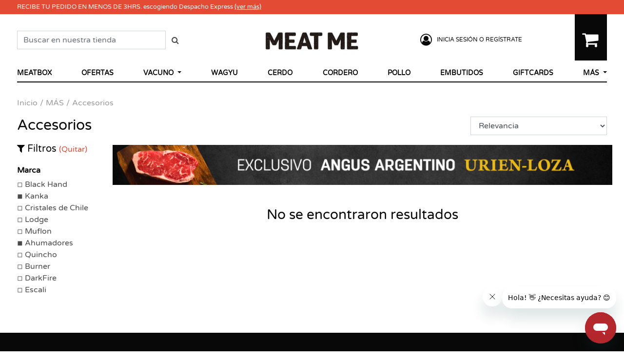

--- FILE ---
content_type: text/html; charset=utf-8
request_url: https://www.meatme.cl/catalogo/categoria/accesorios_15/?brand__Kanka=on&fuel__Gas=on&brand__Ahumadores=on&brand__Outset=on
body_size: 9187
content:



<html lang="es">
<!--[if lt IE 7]>    <html lang="es" class="no-js lt-ie9 lt-ie8 lt-ie7"> <![endif]-->
<!--[if IE 7]>     <html lang="es" class="no-js lt-ie9 lt-ie8"> <![endif]-->
<!--[if IE 8]>     <html lang="es" class="no-js lt-ie9"> <![endif]-->
<!--[if gt IE 8]><!--> <html lang="es" class="no-js"> <!--<![endif]-->
  <head>
    <!-- Google Tag Manager -->
    <script>(function(w,d,s,l,i){w[l]=w[l]||[];w[l].push({'gtm.start':
    new Date().getTime(),event:'gtm.js'});var f=d.getElementsByTagName(s)[0],
    j=d.createElement(s),dl=l!='dataLayer'?'&l='+l:'';j.async=true;j.src=
    'https://www.googletagmanager.com/gtm.js?id='+i+dl;f.parentNode.insertBefore(j,f);
    })(window,document,'script','dataLayer','GTM-WG7T26');</script>
    <!-- End Google Tag Manager -->

    <title>
  Accesorios y equipos para la parrilla
</title>

    <meta http-equiv="content-type" content="text/html; charset=UTF-8" />
    <meta name="created" content="7th Dic 2025 11:19" />
    <meta name="description" content="
  
" />
    <meta name="viewport" content="width=device-width" />
    <meta name="robots" content="NOARCHIVE,NOCACHE" />
    <meta name="google-site-verification" content="qdyMHBfELMa2dNcflMjp3R9zerRNivstVYKYb4NGZNg" />

    <!-- Always force latest IE rendering engine & Chrome Frame -->

    <meta http-equiv="X-UA-Compatible" content="IE=edge,chrome=1">
    <meta name="viewport" content="width=device-width, initial-scale=1.0, maximum-scale=1.0">
    <meta name="author" content="MeatMe">
    <meta name="keywords" content="MeatMe, Carnes Angus, Carnes Premium, Parrillas, Gourmet, Asados">
    

    <!-- Le HTML5 shim, for IE6-8 support of HTML elements -->
    <!--[if lt IE 9]>
    <script src="//html5shim.googlecode.com/svn/trunk/html5.js"></script>
    <![endif]-->

    
      <link rel="shortcut icon" type="image/png" href="https://d1mm7fnxb6z2bq.cloudfront.net/static/img/logos/sello_vaca.png" />
    
    <link rel="manifest" href="/manifest.json">

    <!-- Block where global CSS will go. -->

    
  <link type="text/css" href="/static/bundles/dist/a51043511b80447338af/main.css" rel="stylesheet" />


    <!-- Additional CSS - specific to certain pages -->
    


    <style>
      @keyframes lds-ellipsis1 {
        0% {
          transform: scale(0);
        }
        100% {
          transform: scale(1);
        }
      }
      @keyframes lds-ellipsis3 {
        0% {
          transform: scale(1);
        }
        100% {
          transform: scale(0);
        }
      }
      @keyframes lds-ellipsis2 {
        0% {
          transform: translate(0, 0);
        }
        100% {
          transform: translate(24px, 0);
        }
      }

      .checkout-page {
          padding: 20px 20px !important;
      }
      .cart-resume-container{
        display:flex;
        flex-direction:row-reverse;
      }
      .cart-resume{
          box-shadow: 0 10px 16px 0 rgba(0,0,0,0.2),0 6px 20px 0 rgba(0,0,0,0.19) !important;
          min-width: 400px;
          max-width: 400px;
          padding:10px;
          min-height: 400px;
          height: fit-content;
          font-size: 12px !important;
          position: relative;
      }
      .cart-resume-show-hide{
        font-size: 17px;
        display: none;
        gap: 8px;
        padding: 14px 0 14px 0px;
        background: #fafafa;
        color: #25587c;
        border-top: solid 2px #ccc;
        border-bottom: solid 2px #ccc;
        line-height: 1;
        margin: 30px 0 30px 0;
        padding: 30px 4px 30px 4px;
        z-index: 2;
        position: relative;
      }
      .cart-resume-button-top{
        position: absolute;
        top: -2px;
      }
      .cart-resume-loading{
        z-index: 99;
        position: absolute;
        background: #00000070;
        top: 0;
        left: 0;
        width: 100%;
        height: 100%;
        display: none;
        justify-content: center;
        align-items: center;
        flex-direction: column;
        color: white;
      }
      .cart-resume > button{
          width: 100% !important;
      }
      .cart-resume-loading{
        .lds-ellipsis {
          display: inline-block;
          position: relative;
          width: 80px;
          height: 80px;
        }
        .lds-ellipsis div {
          position: absolute;
          top: 33px;
          width: 13px;
          height: 13px;
          border-radius: 50%;
          background: #fff;
          animation-timing-function: cubic-bezier(0, 1, 1, 0);
        }
        #lds-ellipsis div:nth-child(1) {
          left: 8px;
          animation: lds-ellipsis1 0.6s infinite;
        }
        .lds-ellipsis div:nth-child(2) {
          left: 8px;
          animation: lds-ellipsis2 0.6s infinite;
        }
        .lds-ellipsis div:nth-child(3) {
          left: 32px;
          animation: lds-ellipsis2 0.6s infinite;
        }
        .lds-ellipsis div:nth-child(4) {
          left: 56px;
          animation: lds-ellipsis3 0.6s infinite;
        }
        
      }
      .cart-resume{
        .basket .basket-item {
          position: relative;
          padding: 6px 0px 0 0;
          border-bottom: 1px dashed #dfdfdf;
        }
        .form .form-footer{
          display:none;
        }
        .basket .basket-item .flex-col {
          max-width:unset !important;
        }
        .text-right {
          text-align: center !important;
        }
        .basket .basket-item .basket-info-row {
          margin-top: -14px;
          display: flex;
          flex-direction: column;
          align-items: end;
        }
        .basket .basket-item .basket-info-row > div:first-child {
          padding: 0;
          margin: 0px -5px;
          align-items: end;
          justify-content: end;
          display: flex;
        }
        .basket .basket-item  .basket-info-row .row{
          margin-right: 0px;
          margin-left: 0px;
        }
        .basket .basket-item  .basket-info-row .fe{
          position: absolute;
          bottom: -53px;
          left: -144px;
          width: 400px;
          max-width: 264px;
          z-index: 1;
        }
        .basket .basket-item .quantity-selector-col {
          display: flex;
      }
        .basket .basket-item .quantity-selector .arrow-down, .basket .basket-item .quantity-selector .arrow-up {
          background: #fff;
          padding: 5px;
          text-align: center;
          width: 40px;
          height: 24px;
          color: #4a4a4a;
          border: 1px solid #dfdfdf;
        }
        .basket .basket-item .quantity-selector .quantity {
          text-align: center;
          flex-grow: 1;
          font-size: 16px;
          line-height: 26px;
          height: 100%;
          font-weight: 700;
          border-color: #dfdfdf;
          border-style: solid;
          border-width: 1px 0;
        }
        .basket .basket-item .quantity-selector {
          display: flex;
          flex-direction: row-reverse;
          width: 140px;
          height: 24px;
        }
  
        .basket .basket-item .product-image {
          height: auto;
          width: 70px;
       }
       .basket .basket-item .basket-line-content {
        padding: 5px 18px;
       }
       .basket .basket-item .basket-line-content .product-title {
        font-size: 14px;
        font-weight: 700;
       }
       .basket .basket-item .basket-line-content .product-subtitle {
        font-size: 12px;
        font-weight: 400;
       }
       .basket .basket-item .quantity-selector-form .btn-delete {
        float: left;
        margin-right: 14px;
        border-color: #dfdfdf;
        border-radius: 50%;
        padding: 3px 8px;
        color: #4a4a4a;
        height: 25px;
        width: 25px;
      }
  
      .basket .basket-item .quantity-selector-form {
          margin: 0;
          display: flex;
      }
  
        .checkout-body .checkout-h3 {
            font-size: 13px;
            margin-bottom: 0px;
        }
        .checkout-body .checkout-h3 .btn {
          float: right;
          background: transparent;
          font-size: 10px;
          color: #4a4a4a;
          border: 1px solid;
          border-radius: 10px;
          padding: 1px 5px;
          margin: 0 0 2px;
          font-weight: 400;
        }
        .checkout-rows{
          display: flex;
          justify-content: center;
          flex-direction: column !important;
        }
        .checkout-row {
          width: 100%;
          margin: 6px 0;
          padding: 0;
          border: none;
          border-radius: 0;
          background: #fff;
        }
        .checkout-choice-body {
          display: flex;
          background-color: #ebebeb;
          padding: 10px;
          margin: 0;
          min-height: 0px;
        }
        .checkout-choice-content h4 img {
          height: 20px !important;
        }
        .checkout-choice-content p{
          font-size: 12px;
        }
      }
      .cart-resume-extra{
        padding:20px;
      }
      .cart-resume-extra {
        .checkout-rows{
          flex-direction: column !important;
        }
      }

      @media (max-width: 768px) {
        .checkout-page {
          margin-left: -16px !important;
          margin-right: -16px !important;
        }
        .cart-resume-container {
          flex-direction: column-reverse;
        }
        .cart-resume {
          max-width: 100%;
          min-width: 100%;
          margin-top: 20px;
          background: white;
          margin-left: -10px;
          margin-right: -10px;
          max-width: unset;
          box-shadow: unset !important;

          transition: heigth 0.5s ease 0s;
          height: 0px;
          min-height: 160px;
          overflow: hidden;
          padding: 0 5px 20px 0 !important;
        }
        .cart-resume-show-hide{
          display: flex;
        }
        .cart-resume{
          .basket .basket-item .row col-8{
            max-width: unset;
            width: 100%;
            flex: unset;
          }
          .price-info{
            margin-top: 46px;
            margin-bottom: 20px;
          }
          .basket .basket-item  .basket-info-row .fe {
            position: unset;
            width: unset;
            max-width: unset;
          }
        }
        .cart-resume .basket .form .form-footer{
          display:none;
        }

        .cart-resume-extra {
          margin-left: -10px;
          margin-right: -10px;
          padding: 0px;
        }

        .cart-resume-extra {
          .checkout-row {
            width: auto;
            margin: 0;
          }
        }
      }
    </style>

  </head>

  <body id="body" class="default">
  <!-- Google Tag Manager (noscript) -->
  <noscript><iframe src="https://www.googletagmanager.com/ns.html?id=GTM-WG7T26"
  height="0" width="0" style="display:none;visibility:hidden"></iframe></noscript>
  <!-- End Google Tag Manager (noscript) -->



    <div class="modal" tabindex="-1" role="dialog" id="add-to-cart-modal">
      <div class="modal-dialog modal-dialog-centered " role="document">
        <div class="modal-content">
          <div class="modal-header">
            <h5 class="modal-title">Tu producto se agregó al carro</h5>
            <button type="button" class="close" data-dismiss="modal" aria-label="Close">
              <span aria-hidden="true">&times;</span>
            </button>
          </div>
          <div class="modal-body">
            <div class="media align-items-center">
              <img class="mr-3" src="" id="add-to-cart-modal-img" style="height: 60px; width: 60px">
              <div class="media-body">
                <h5 class="mt-0" id="add-to-cart-modal-title"></h5>
              </div>
            </div>
          </div>
          <div class="modal-footer">
            <button type="button" class="btn btn-link" data-dismiss="modal">Seguir comprando</button>
            <a href="/carro-de-compras/" class="btn btn-primary btn-wd">
               <i class="fa fa-shopping-cart header-item-icon"></i> Ir al carro
            </a>
          </div>
        </div>
      </div>
    </div>
    
    
  <div id="top-nav-wrapper">
    <header id="top-nav" class="">
      
        <div class="site-announcement">
          <div class="container">
            <small class="text-center">RECIBE TU PEDIDO EN MENOS DE 3HRS. escogiendo Despacho Express <a href="https://meatme.zendesk.com/hc/es/categories/203219727-Despacho-y-Retiro">(ver más)</a></small>
          </div>
        </div>
      
      

<nav id="header">
  <div class="container">
    <div class="row">
      <div class="col-4 d-none d-lg-block">
        
          <div class="header-item-container">
            <form class="form-inline search-form" method="get" action="/buscar/">
  <div class="input-group">
    <input type="hidden" name="orden" value=""/>
    <input class="form-control" type="search" placeholder="Buscar en nuestra tienda" name="q" aria-label="Buscar" value="">
    <div class="input-group-append">
      <button class="btn" type="submit">
        <i class="fa fa-search"></i>
      </button>
    </div>
  </div>
</form>

          </div>
        
      </div>
      <div class="col-3 d-lg-none">
        <div class="header-item-container menu-icon-container menu-button">
          <button id="menu-btn" role="button">
            <i class="fa fa-bars header-item-icon"></i>
            <span>Menu</span>
          </button>
        </div>
      </div>
      <div class="col-6 col-lg-4">
        <a href="/" id="header-logo-link">
          <img src="https://d1mm7fnxb6z2bq.cloudfront.net/static/img/logos/header_logo.png" alt="Meatme Logo" id="header-logo">
        </a>
      </div>
      <div class="col-3 d-none d-lg-block">
        <div class="header-item-container header-profile-container">
          
            <p class="profile-link">
              <a href="/cuenta/entrar/">
                <i class="fa fa-user-circle-o header-item-icon"></i>
                <span>Inicia sesión o regístrate</span>
              </a>
            </p>
          
        </div>
      </div>
      <div class="col-3 col-lg-1">
        <div class="header-item-container shopping-cart">
          <a href="/carro-de-compras/">
            <i class="fa fa-shopping-cart header-item-icon"></i>
            
          </a>
        </div>
      </div>
    </div>
  </div>
</nav>

      


<nav id="nav-menu-desktop" class="d-none d-lg-block">
    <div class="container">
        <ul id="nav-menu-links">
            

            
            
                <li><a href="/catalogo/categoria/meatbox_30/">MeatBox</a></li>
            
            
            
                <li><a href="/catalogo/categoria/ofertas_98/">Ofertas</a></li>
            
            
            
                <li class="dropdown has-megamenu">
                    <a href="#" class="dropdown-toggle" data-toggle="dropdown">
                        VACUNO
                        <span class="caret"></span>
                    </a>
                    <div class="dropdown-menu megamenu">
                      <div class="row">
                        <div class="col-4">
                          <h6 class="font-weight-bold">Sub categorías</h6>
                          <ul class="pl-0">
                            <li><a href="/catalogo/categoria/vacuno_4/" class="pl-0">Todas</a></li>
                            
                            
                              
                                <li class="pl-0">
                                  <a href="/catalogo/categoria/vacuno/angus-usa_87/" class="pl-0">
                                    Angus USA
                                  </a>
                                </li>
                              
                                <li class="pl-0">
                                  <a href="/catalogo/categoria/vacuno/angus-chile_86/" class="pl-0">
                                    Angus Nacional
                                  </a>
                                </li>
                              
                                <li class="pl-0">
                                  <a href="/catalogo/categoria/vacuno/angus-argentina_85/" class="pl-0">
                                    Angus Argentina
                                  </a>
                                </li>
                              
                                <li class="pl-0">
                                  <a href="/catalogo/categoria/vacuno/dry-aged_96/" class="pl-0">
                                    DRY AGED
                                  </a>
                                </li>
                              
                                <li class="pl-0">
                                  <a href="/catalogo/categoria/vacuno/interiores_88/" class="pl-0">
                                    Interiores
                                  </a>
                                </li>
                              
                            
                          </ul>
                        </div>
                        <div class="col-3">
                          <h6 class="font-weight-bold">Marcas</h6>
                          
                          <ul class="pl-0">
                          
                            <li class="pl-0">
                              <a href="/catalogo/categoria/vacuno_4/?brand__Hacienda Liguai=on" class="pl-0">
                                Hacienda Liguai
                              </a>
                            </li>
                          
                            <li class="pl-0">
                              <a href="/catalogo/categoria/vacuno_4/?brand__Urien Loza=on" class="pl-0">
                                Urien Loza
                              </a>
                            </li>
                          
                            <li class="pl-0">
                              <a href="/catalogo/categoria/vacuno_4/?brand__MeatMe=on" class="pl-0">
                                MeatMe
                              </a>
                            </li>
                          
                            <li class="pl-0">
                              <a href="/catalogo/categoria/vacuno_4/?brand__Mollendo=on" class="pl-0">
                                Mollendo
                              </a>
                            </li>
                          
                            <li class="pl-0">
                              <a href="/catalogo/categoria/vacuno_4/?brand__ChileBeef=on" class="pl-0">
                                ChileBeef
                              </a>
                            </li>
                          
                            <li class="pl-0">
                              <a href="/catalogo/categoria/vacuno_4/?brand__Black Angus=on" class="pl-0">
                                Black Angus
                              </a>
                            </li>
                          
                            <li class="pl-0">
                              <a href="/catalogo/categoria/vacuno_4/?brand__Burgrass=on" class="pl-0">
                                Burgrass
                              </a>
                            </li>
                          
                            <li class="pl-0">
                              <a href="/catalogo/categoria/vacuno_4/?brand__Hacienda Cantabria=on" class="pl-0">
                                Hacienda Cantabria
                              </a>
                            </li>
                          
                            <li class="pl-0">
                              <a href="/catalogo/categoria/vacuno_4/?brand__Pampeana=on" class="pl-0">
                                Pampeana
                              </a>
                            </li>
                          
                            <li class="pl-0">
                              <a href="/catalogo/categoria/vacuno_4/?brand__Peter&#x27;s=on" class="pl-0">
                                Peter&#x27;s
                              </a>
                            </li>
                          
                          </ul>
                        </div>
                        <div class="col-3">
                          <h6 class="font-weight-bold">Orígen</h6>
                          
                          <ul class="pl-0">
                          
                            <li class="pl-0">
                              <a href="/catalogo/categoria/vacuno_4/?origin__Chile=on" class="pl-0">
                                Chile
                              </a>
                            </li>
                          
                            <li class="pl-0">
                              <a href="/catalogo/categoria/vacuno_4/?origin__Argentina=on" class="pl-0">
                                Argentina
                              </a>
                            </li>
                          
                            <li class="pl-0">
                              <a href="/catalogo/categoria/vacuno_4/?origin__USA=on" class="pl-0">
                                USA
                              </a>
                            </li>
                          
                            <li class="pl-0">
                              <a href="/catalogo/categoria/vacuno_4/?origin__MeatMe=on" class="pl-0">
                                MeatMe
                              </a>
                            </li>
                          
                        </div>
                        <div class="col-2">
                          <h6 class="font-weight-bold">TIEMPO COCCIÓN</h6>
                          
                          <ul class="pl-0">
                          
                            <li class="pl-0">
                              <a href="/catalogo/categoria/vacuno_4/?level__30min o menos=on" class="pl-0">
                                30min o menos
                              </a>
                            </li>
                          
                            <li class="pl-0">
                              <a href="/catalogo/categoria/vacuno_4/?level__30 a 60min=on" class="pl-0">
                                30 a 60min
                              </a>
                            </li>
                          
                            <li class="pl-0">
                              <a href="/catalogo/categoria/vacuno_4/?level__60min o más=on" class="pl-0">
                                60min o más
                              </a>
                            </li>
                          
                        </div>
                      </div>
                    </div>
                </li>
            
            
            
            
            
            
            
            
            
            
            
            
            
                <li><a href="/catalogo/categoria/wagyu_5/">Wagyu</a></li>
            
            
            
                <li><a href="/catalogo/categoria/cerdo_8/">Cerdo</a></li>
            
            
            
                <li><a href="/catalogo/categoria/cordero_7/">Cordero</a></li>
            
            
            
                <li><a href="/catalogo/categoria/pollo_46/">Pollo</a></li>
            
            
            
                <li><a href="/catalogo/categoria/embutidos_13/">Embutidos</a></li>
            
            
            
            
            
                <li><a href="/catalogo/categoria/gift-cards_29/">GiftCards</a></li>
            
            
            
                <li class="dropdown has-megamenu">
                    <a href="#" class="dropdown-toggle" data-toggle="dropdown">
                        MÁS
                        <span class="caret"></span>
                    </a>
                    <div class="dropdown-menu megamenu">
                      <div class="row">
                        <div class="col-4">
                          <h6 class="font-weight-bold">Sub categorías</h6>
                          <ul class="pl-0">
                            <li><a href="/catalogo/categoria/mas_84/" class="pl-0">Todas</a></li>
                            
                            
                              
                                <li class="pl-0">
                                  <a href="/catalogo/categoria/mas/heatready_75/" class="pl-0">
                                    Heat &amp; Ready
                                  </a>
                                </li>
                              
                                <li class="pl-0">
                                  <a href="/catalogo/categoria/mas/hamburguesas_12/" class="pl-0">
                                    Hamburguesas
                                  </a>
                                </li>
                              
                                <li class="pl-0">
                                  <a href="/catalogo/categoria/mas/vinos_89/" class="pl-0">
                                    Alcohol
                                  </a>
                                </li>
                              
                                <li class="pl-0">
                                  <a href="/catalogo/categoria/mas/quesos_57/" class="pl-0">
                                    Quesos
                                  </a>
                                </li>
                              
                                <li class="pl-0">
                                  <a href="/catalogo/categoria/mas/charcuteria_14/" class="pl-0">
                                    Charcutería
                                  </a>
                                </li>
                              
                                <li class="pl-0">
                                  <a href="/catalogo/categoria/mas/charcuteria/pizzas_38/" class="pl-0">
                                    Pizzas
                                  </a>
                                </li>
                              
                                <li class="pl-0">
                                  <a href="/catalogo/categoria/mas/charcuteria/snacks_40/" class="pl-0">
                                    Snacks
                                  </a>
                                </li>
                              
                                <li class="pl-0">
                                  <a href="/catalogo/categoria/mas/alinos-y-salsas_72/" class="pl-0">
                                    Aliños y Salsas
                                  </a>
                                </li>
                              
                                <li class="pl-0">
                                  <a href="/catalogo/categoria/mas/accesorios_15/" class="pl-0">
                                    Accesorios
                                  </a>
                                </li>
                              
                                <li class="pl-0">
                                  <a href="/catalogo/categoria/mas/accesorios/spiedos-y-accesorios_25/" class="pl-0">
                                    Parrillas y Spiedos
                                  </a>
                                </li>
                              
                                <li class="pl-0">
                                  <a href="/catalogo/categoria/mas/accesorios/cuchillos_20/" class="pl-0">
                                    Cuchillos
                                  </a>
                                </li>
                              
                                <li class="pl-0">
                                  <a href="/catalogo/categoria/mas/accesorios/racks-y-sartenes_16/" class="pl-0">
                                    Racks y Sartenes
                                  </a>
                                </li>
                              
                                <li class="pl-0">
                                  <a href="/catalogo/categoria/mas/accesorios/termometros_27/" class="pl-0">
                                    Termómetros
                                  </a>
                                </li>
                              
                                <li class="pl-0">
                                  <a href="/catalogo/categoria/mas/accesorios/carbon-y-mas_67/" class="pl-0">
                                    Carbón y más
                                  </a>
                                </li>
                              
                            
                          </ul>
                        </div>
                        <div class="col-3">
                          <h6 class="font-weight-bold">Marcas</h6>
                          
                          <ul class="pl-0">
                          
                            <li class="pl-0">
                              <a href="/catalogo/categoria/mas_84/?brand__CuracaRibs=on" class="pl-0">
                                CuracaRibs
                              </a>
                            </li>
                          
                            <li class="pl-0">
                              <a href="/catalogo/categoria/mas_84/?brand__Black Hand=on" class="pl-0">
                                Black Hand
                              </a>
                            </li>
                          
                            <li class="pl-0">
                              <a href="/catalogo/categoria/mas_84/?brand__Kanka=on" class="pl-0">
                                Kanka
                              </a>
                            </li>
                          
                            <li class="pl-0">
                              <a href="/catalogo/categoria/mas_84/?brand__Aukas=on" class="pl-0">
                                Aukas
                              </a>
                            </li>
                          
                            <li class="pl-0">
                              <a href="/catalogo/categoria/mas_84/?brand__La Oveja Vasca=on" class="pl-0">
                                La Oveja Vasca
                              </a>
                            </li>
                          
                            <li class="pl-0">
                              <a href="/catalogo/categoria/mas_84/?brand__Cristales de Chile=on" class="pl-0">
                                Cristales de Chile
                              </a>
                            </li>
                          
                            <li class="pl-0">
                              <a href="/catalogo/categoria/mas_84/?brand__Charcutería Ibérica=on" class="pl-0">
                                Charcutería Ibérica
                              </a>
                            </li>
                          
                            <li class="pl-0">
                              <a href="/catalogo/categoria/mas_84/?brand__La Albertina=on" class="pl-0">
                                La Albertina
                              </a>
                            </li>
                          
                            <li class="pl-0">
                              <a href="/catalogo/categoria/mas_84/?brand__Lodge=on" class="pl-0">
                                Lodge
                              </a>
                            </li>
                          
                            <li class="pl-0">
                              <a href="/catalogo/categoria/mas_84/?brand__Peter&#x27;s=on" class="pl-0">
                                Peter&#x27;s
                              </a>
                            </li>
                          
                          </ul>
                        </div>
                        <div class="col-3">
                          <h6 class="font-weight-bold">Orígen</h6>
                          
                          <ul class="pl-0">
                          
                            <li class="pl-0">
                              <a href="/catalogo/categoria/mas_84/?origin__Chile=on" class="pl-0">
                                Chile
                              </a>
                            </li>
                          
                        </div>
                        <div class="col-2">
                          <h6 class="font-weight-bold">TIEMPO COCCIÓN</h6>
                          
                          <ul class="pl-0">
                          
                            <li class="pl-0">
                              <a href="/catalogo/categoria/mas_84/?level__30min o menos=on" class="pl-0">
                                30min o menos
                              </a>
                            </li>
                          
                        </div>
                      </div>
                    </div>
                </li>
            
            
            
            
            
            
            
            
            
            
            
            
            
            
            
            
            
            
            
            
            
            
            
            
            
            
            
            
            
            
            <!-- <li>
                <a href="https://www.meatmeburger.com" target="_blank" rel="noreferrer">MEATMEBURGER</a>
            </li> -->
        </ul>
    </div>
</nav>
<nav id="nav-menu-mobile" class="hidden">
    <div class="container">
        <ul id="nav-menu-links">
            <li>
                <button  id="menu-close-btn"><i class="fa fa-times"></i></button>
            </li>
            

            
            
                <li><a href="/catalogo/categoria/meatbox_30/">MeatBox</a></li>
            
            
            
                <li><a href="/catalogo/categoria/ofertas_98/">Ofertas</a></li>
            
            
            
                <li class="dropdown">
                    <a href="/catalogo/categoria/vacuno_4/" class="dropdown-toggle">
                        Vacuno
                    </a>
                    <div class="submenu" role="menu">
                        
                        
                            
                                <a href="/catalogo/categoria/vacuno/angus-usa_87/" class="link">
                                    <span class="badge badge-secondary"> Angus USA</span>
                                </a>
                            
                                <a href="/catalogo/categoria/vacuno/angus-chile_86/" class="link">
                                    <span class="badge badge-secondary"> Angus Nacional</span>
                                </a>
                            
                                <a href="/catalogo/categoria/vacuno/angus-argentina_85/" class="link">
                                    <span class="badge badge-secondary"> Angus Argentina</span>
                                </a>
                            
                                <a href="/catalogo/categoria/vacuno/dry-aged_96/" class="link">
                                    <span class="badge badge-secondary"> DRY AGED</span>
                                </a>
                            
                                <a href="/catalogo/categoria/vacuno/interiores_88/" class="link">
                                    <span class="badge badge-secondary"> Interiores</span>
                                </a>
                            
                        
                    </div>
                </li>
            
            
            
            
            
            
            
            
            
            
            
            
            
                <li><a href="/catalogo/categoria/wagyu_5/">Wagyu</a></li>
            
            
            
                <li><a href="/catalogo/categoria/cerdo_8/">Cerdo</a></li>
            
            
            
                <li><a href="/catalogo/categoria/cordero_7/">Cordero</a></li>
            
            
            
                <li><a href="/catalogo/categoria/pollo_46/">Pollo</a></li>
            
            
            
                <li><a href="/catalogo/categoria/embutidos_13/">Embutidos</a></li>
            
            
            
            
            
                <li><a href="/catalogo/categoria/gift-cards_29/">GiftCards</a></li>
            
            
            
                <li class="dropdown">
                    <a href="/catalogo/categoria/mas_84/" class="dropdown-toggle">
                        MÁS
                    </a>
                    <div class="submenu" role="menu">
                        
                        
                            
                                <a href="/catalogo/categoria/mas/heatready_75/" class="link">
                                    <span class="badge badge-secondary"> Heat &amp; Ready</span>
                                </a>
                            
                                <a href="/catalogo/categoria/mas/hamburguesas_12/" class="link">
                                    <span class="badge badge-secondary"> Hamburguesas</span>
                                </a>
                            
                                <a href="/catalogo/categoria/mas/vinos_89/" class="link">
                                    <span class="badge badge-secondary"> Alcohol</span>
                                </a>
                            
                                <a href="/catalogo/categoria/mas/quesos_57/" class="link">
                                    <span class="badge badge-secondary"> Quesos</span>
                                </a>
                            
                                <a href="/catalogo/categoria/mas/charcuteria_14/" class="link">
                                    <span class="badge badge-secondary"> Charcutería</span>
                                </a>
                            
                                <a href="/catalogo/categoria/mas/charcuteria/pizzas_38/" class="link">
                                    <span class="badge badge-secondary"> Pizzas</span>
                                </a>
                            
                                <a href="/catalogo/categoria/mas/charcuteria/snacks_40/" class="link">
                                    <span class="badge badge-secondary"> Snacks</span>
                                </a>
                            
                                <a href="/catalogo/categoria/mas/alinos-y-salsas_72/" class="link">
                                    <span class="badge badge-secondary"> Aliños y Salsas</span>
                                </a>
                            
                                <a href="/catalogo/categoria/mas/accesorios_15/" class="link">
                                    <span class="badge badge-secondary"> Accesorios</span>
                                </a>
                            
                                <a href="/catalogo/categoria/mas/accesorios/spiedos-y-accesorios_25/" class="link">
                                    <span class="badge badge-secondary"> Parrillas y Spiedos</span>
                                </a>
                            
                                <a href="/catalogo/categoria/mas/accesorios/cuchillos_20/" class="link">
                                    <span class="badge badge-secondary"> Cuchillos</span>
                                </a>
                            
                                <a href="/catalogo/categoria/mas/accesorios/racks-y-sartenes_16/" class="link">
                                    <span class="badge badge-secondary"> Racks y Sartenes</span>
                                </a>
                            
                                <a href="/catalogo/categoria/mas/accesorios/termometros_27/" class="link">
                                    <span class="badge badge-secondary"> Termómetros</span>
                                </a>
                            
                                <a href="/catalogo/categoria/mas/accesorios/carbon-y-mas_67/" class="link">
                                    <span class="badge badge-secondary"> Carbón y más</span>
                                </a>
                            
                        
                    </div>
                </li>
            
            
            
            
            
            
            
            
            
            
            
            
            
            
            
            
            
            
            
            
            
            
            
            
            
            
            
            
            
            
            <!-- <li>
                <a href="https://www.meatmeburger.com" target="_blank" rel="noreferrer">MEATMEBURGER</a>
            </li> -->

            
                <li><a href="/cuenta/entrar/">Entrar</a></li>
            
        </ul>
    </div>
</nav>

      <div class="container d-lg-none">
  <div class="mobile-search-form-container">
    <form class="form-inline search-form" method="get" action="/buscar/">
  <div class="input-group">
    <input type="hidden" name="orden" value=""/>
    <input class="form-control" type="search" placeholder="Buscar en nuestra tienda" name="q" aria-label="Buscar" value="">
    <div class="input-group-append">
      <button class="btn" type="submit">
        <i class="fa fa-search"></i>
      </button>
    </div>
  </div>
</form>

  </div>
</div>

    </header>
    
    
  </div>

  

  
  
  <div class="gitfcard-backgrond">
    <div class="container page">
      <div class="row">
        <div class="col-12">
          
  <ul class="breadcrumb">
    <li class="breadcrumb-item">
      <a href="/catalogo/">Inicio</a>
    </li>
    
      <li class="breadcrumb-item">
        <a href="/catalogo/categoria/mas_84/">MÁS</a>
      </li>
    
    <li class="breadcrumb-item active">Accesorios</li>
  </ul>

        </div>
      </div>
      <div class="row">
        
        <div class="col-6 col-md-9">
          
            <h1 class="page-title">Accesorios</h1>
          
        </div>
        <div class="col-6 col-md-3">
          
  
<form class="form-inline search-form w-100" method="get" action=".">
  <div class="form-group w-100">
    <input type="hidden" name="q" value="" class="form-control"/>
    
      <input type="hidden" name="brand__Kanka" value="on" class="form-control"/>
    
      <input type="hidden" name="fuel__Gas" value="on" class="form-control"/>
    
      <input type="hidden" name="brand__Ahumadores" value="on" class="form-control"/>
    
      <input type="hidden" name="brand__Outset" value="on" class="form-control"/>
    
    <select name="orden" class="form-control w-100" onchange="$(this).parent().parent().submit();" id="id_orden">
  <option value="relevancia">Relevancia</option>

  <option value="-precio">Precio ↓</option>

  <option value="precio">Precio ↑</option>

</select>
  </div>
</form>


        </div>
      </div>
      <div class="row">
        <div class="col-12">
          






          
        </div>
      </div>
      <div class="row content">
        

        
        <div class="col-12" id="content_inner">
          
  <div class="row">
    <div class="col-12 col-md-2">
      <h5 class="mb-4 toggle-filter-btn">
        <p class="d-block d-md-none float-right"><span class="h6 toggle-filter-text"><i class="fa fa-expand"></i> <span>Ver filtros</span></p></span>
        <i class="fa fa-filter"></i> Filtros
        <a href="." class="h6">(Quitar)</a>
      </h5>
      <div class="filter-toggle d-none d-md-block">
      

      


      
        <h6 class="font-weight-bold">Marca</h6>
        <ul class="pl-0 search-feature-list">
        
          
          
            <li>
              <a href="?brand__Kanka=on&amp;fuel__Gas=on&amp;brand__Ahumadores=on&amp;brand__Outset=on&amp;brand__Black Hand=on">Black Hand</a>
            </li>
          
        
          
          
            <li class="active">
              <a href="?fuel__Gas=on&amp;brand__Ahumadores=on&amp;brand__Outset=on&amp;">Kanka</a>
            </li>
          
        
          
          
            <li>
              <a href="?brand__Kanka=on&amp;fuel__Gas=on&amp;brand__Ahumadores=on&amp;brand__Outset=on&amp;brand__Cristales de Chile=on">Cristales de Chile</a>
            </li>
          
        
          
          
            <li>
              <a href="?brand__Kanka=on&amp;fuel__Gas=on&amp;brand__Ahumadores=on&amp;brand__Outset=on&amp;brand__Lodge=on">Lodge</a>
            </li>
          
        
          
          
            <li>
              <a href="?brand__Kanka=on&amp;fuel__Gas=on&amp;brand__Ahumadores=on&amp;brand__Outset=on&amp;brand__Muflon=on">Muflon</a>
            </li>
          
        
          
          
            <li class="active">
              <a href="?brand__Kanka=on&amp;fuel__Gas=on&amp;brand__Outset=on&amp;">Ahumadores</a>
            </li>
          
        
          
          
            <li>
              <a href="?brand__Kanka=on&amp;fuel__Gas=on&amp;brand__Ahumadores=on&amp;brand__Outset=on&amp;brand__Quincho=on">Quincho</a>
            </li>
          
        
          
          
            <li>
              <a href="?brand__Kanka=on&amp;fuel__Gas=on&amp;brand__Ahumadores=on&amp;brand__Outset=on&amp;brand__Burner=on">Burner</a>
            </li>
          
        
          
          
            <li>
              <a href="?brand__Kanka=on&amp;fuel__Gas=on&amp;brand__Ahumadores=on&amp;brand__Outset=on&amp;brand__DarkFire=on">DarkFire</a>
            </li>
          
        
          
          
            <li>
              <a href="?brand__Kanka=on&amp;fuel__Gas=on&amp;brand__Ahumadores=on&amp;brand__Outset=on&amp;brand__Escali=on">Escali</a>
            </li>
          
        
        </ul>
      

      

      
      </div>
    </div>
    <div class="col-12 col-md-10" style="padding: 4px;">
      

  
    <a class="mb-3 d-block" href="https://www.meatme.cl/catalogo/categoria/vacuno_4/?brand__Urien%20Loza=on" target="_blank">
      <img
        
          
          src="https://d1mm7fnxb6z2bq.cloudfront.net/media/images/banner_mobile_categoria_exclusivo_.2e16d0ba.fill-400x100.png"
        
        alt="EXCLUSIVO URIEN LOZA (MAS)"
        class="d-block d-sm-none w-100"
      />
      <img
        
          
          src="https://d1mm7fnxb6z2bq.cloudfront.net/media/images/banner_desktop_categoria_311023_ex.2e16d0ba.fill-1004x80.png"
        
        alt="EXCLUSIVO URIEN LOZA (MAS)"
        class="d-none d-sm-block w-100"
      />
    </a>
  


      
        <h3 class="text-center mt-5">No se encontraron resultados</h3>
      
    </div>
  </div>


        </div>
      </div>
    </div>
  </div>
  

  

  

<footer id="footer">
  <div class="container">
    <div class="row">
      <div class="col-12">
        <img src="https://d1mm7fnxb6z2bq.cloudfront.net/static/img/logos/footer_logo.png" id="footer-logo"/>
      </div>
    </div>
    <div class="row">
      <div class="col-12 col-md-4">
        <h3 class="footer-title">NUESTRAS TIENDAS</h3>
        <p>Vitacura 5447, Vitacura <br/>
          <a target="_blank" rel="noopener noreferrer" href="https://maps.app.goo.gl/8FqiEgi8uHNDbEkK6">
            <i class="fa fa-map"></i> Ver en google maps
          </a>
        </p>
        <p>Eliodoro Yañez 2819, Providencia <br/>
          <a target="_blank" rel="noopener noreferrer" href="https://maps.app.goo.gl/BcivphW6LGSWi7jd6">
            <i class="fa fa-map"></i> Ver en google maps
          </a>
        </p>
        <h3 class="footer-title">Horarios</h3>
        <dl class="time-schedule">
          
            <dt>Lunes a Sábado</dt>
<dd>11:00 - 20:00</dd>

          
            <dt>Domingo</dt>
<dd>11:00 - 15:00</dd>

          
        </ul>
      </div>
      <div class="col-12 col-md-4">
        <h3 class="footer-title">Contacto</h3>
        <dl class="contact-info">
          
            <dt>Teléfono Vitacura:</dt>
<dd>
  <a href="https://wa.me/56975386016">+56 9 7538 6016</a>
</dd>

          
            <dt>Teléfono Providencia:</dt>
<dd>
  <a href="https://wa.me/56972357683">+56 9 7235 7683</a>
</dd>

          
            <dt>Email</dt>
<dd>
  contacto@meatme.cl
</dd>

          
        </dl>
        <h3 class="footer-title">Servicio al cliente</h3>
        <div class="row">
          <div class="col-6">
            <ul class="footer-links">
              
                <li><a href="https://www.meatme.cl/cortes-de-vacuno/">Cortes de Vacuno</a></li>

              
                <li><a href="https://www.meatme.cl/blog/">Blog</a></li>

              
                <li><a href="https://meatme.zendesk.com/hc/es/articles/360046313653-Cobertura-de-Comunas-con-Despacho-de-Carnes">Políticas de despacho</a></li>

              
            </ul>
          </div>
          <div class="col-6">
            <ul class="footer-links">
              
                <li><a href="https://meatme.zendesk.com/hc/es">Preguntas frecuentes</a></li>

              
                <li><a href="https://www.meatme.cl/regalo-corporativo/">Regalos corporativos</a></li>

              
                <li><a href="https://meatme.zendesk.com/hc/es/">Política de devoluciones y reembolsos</a></li>

              
            </ul>
          </div>
        </div>
      </div>
      <div class="col-12 col-md-4">
        <h3 class="footer-title">ENTÉRATE ANTES QUE NADIE</h3>
        <p>Regístrate para ser el primero en recibir contenido inspirador y ofertas exclusivas para tu próximo asado.</p>
        <form class="form-inline subscribe-form" method="get" action="/cuenta/entrar/">
          <div class="input-group">
            <input class="form-control" type="email" placeholder="Ingresa tu email" name="email" aria-label="Email">
            <div class="input-group-append">
              <button class="btn btn-primary" type="submit">
                Registrar
              </button>
            </div>
          </div>
        </form>
        <h3 class="footer-title">Métodos de pago</h3>
        <div class="row">
          <div class="col-6">
            <img class ="footer-payment-method" src="https://d1mm7fnxb6z2bq.cloudfront.net/static/img/metodos-de-pago/logo_webpay_white.png" alt="webpay">
          </div>
          <div class="col-6">
            <img class="footer-payment-method" src="https://d1mm7fnxb6z2bq.cloudfront.net/static/img/metodos-de-pago/logo_oneclick_white.png" alt="one click">
          </div>
        </div>

      </div>
    </div>
    <div class="row">
      <div class="col-12">
        <p class="copyrights">Meatme SPA - Todos los derechos reservados</p>
      </div>
    </div>
  </div>
</footer>



    <!-- START: Progressive web app -->
    <!-- Path to manifest.json -->
<link rel="manifest" href="/manifest.json">

<!-- Add to homescreen for Chrome on Android -->
<meta name="mobile-web-app-capable" content="yes">
<meta name="application-name" content="Meatme">


<!-- Chrome for Android theme color -->
<meta name="theme-color" content="#B3272D">

<!-- Add to homescreen for Safari on iOS -->
<meta name="apple-mobile-web-app-capable" content="yes">
<meta name="apple-mobile-web-app-title" content="Meatme">
<meta name="apple-mobile-web-app-status-bar-style" content="default">


    
        <link rel="apple-touch-icon" href="https://d1mm7fnxb6z2bq.cloudfront.net/static/img/logos/square/logo-96.png" sizes="">
    
        <link rel="apple-touch-icon" href="https://d1mm7fnxb6z2bq.cloudfront.net/static/img/logos/square/logo-144.png" sizes="">
    
        <link rel="apple-touch-icon" href="https://d1mm7fnxb6z2bq.cloudfront.net/static/img/logos/square/logo-192.png" sizes="">
    
        <link rel="apple-touch-icon" href="https://d1mm7fnxb6z2bq.cloudfront.net/static/img/logos/square/logo-256.png" sizes="">
    
        <link rel="apple-touch-icon" href="https://d1mm7fnxb6z2bq.cloudfront.net/static/img/logos/square/logo-512.png" sizes="">
    




<link href="/static/images/icons/splash-640x1136.png" media="(device-width: 320px) and (device-height: 568px) and (-webkit-device-pixel-ratio: 2)" rel="apple-touch-startup-image"/>

<link href="/static/images/icons/splash-750x1334.png" media="(device-width: 375px) and (device-height: 667px) and (-webkit-device-pixel-ratio: 2)" rel="apple-touch-startup-image"/>

<link href="/static/images/icons/splash-1242x2208.png" media="(device-width: 621px) and (device-height: 1104px) and (-webkit-device-pixel-ratio: 3)" rel="apple-touch-startup-image"/>

<link href="/static/images/icons/splash-1125x2436.png" media="(device-width: 375px) and (device-height: 812px) and (-webkit-device-pixel-ratio: 3)" rel="apple-touch-startup-image"/>

<link href="/static/images/icons/splash-828x1792.png" media="(device-width: 414px) and (device-height: 896px) and (-webkit-device-pixel-ratio: 2)" rel="apple-touch-startup-image"/>

<link href="/static/images/icons/splash-1242x2688.png" media="(device-width: 414px) and (device-height: 896px) and (-webkit-device-pixel-ratio: 3)" rel="apple-touch-startup-image"/>

<link href="/static/images/icons/splash-1536x2048.png" media="(device-width: 768px) and (device-height: 1024px) and (-webkit-device-pixel-ratio: 2)" rel="apple-touch-startup-image"/>

<link href="/static/images/icons/splash-1668x2224.png" media="(device-width: 834px) and (device-height: 1112px) and (-webkit-device-pixel-ratio: 2)" rel="apple-touch-startup-image"/>

<link href="/static/images/icons/splash-1668x2388.png" media="(device-width: 834px) and (device-height: 1194px) and (-webkit-device-pixel-ratio: 2)" rel="apple-touch-startup-image"/>

<link href="/static/images/icons/splash-2048x2732.png" media="(device-width: 1024px) and (device-height: 1366px) and (-webkit-device-pixel-ratio: 2)" rel="apple-touch-startup-image"/>



<!-- Tile for Win8 -->
<meta name="msapplication-TileColor" content="#ffffff">

<meta name="msapplication-TileImage" content="https://d1mm7fnxb6z2bq.cloudfront.net/static/img/logos/square/logo-512.png">


<link rel="icon" sizes="" href="https://d1mm7fnxb6z2bq.cloudfront.net/static/img/logos/square/logo-512.png">


<script type="text/javascript">
    // Initialize the service worker
    if ('serviceWorker' in navigator) {
        navigator.serviceWorker.register('/serviceworker.js', {
            scope: '/'
        }).then(function (registration) {
            // Registration was successful
            
            console.log('django-pwa: ServiceWorker registration successful with scope: ', registration.scope);
            
        }, function (err) {
            // registration failed :(
            
            console.log('django-pwa: ServiceWorker registration failed: ', err);
            
        });
    }
</script>

    <!-- END: Progressive web app -->


    

    

    
    

    
    
  
  <script type="text/javascript" src="/static/bundles/dist/a51043511b80447338af/main.js" ></script>


    
    <script type="text/javascript">
      $(function() {
        
  
  oscar.init();

      });
    </script>

    <script type="text/javascript">
      function deferImageLoading() {
        var imgDefer = document.getElementsByTagName('img');
        for (var i = 0; i < imgDefer.length; i++) {
          if (imgDefer[i].getAttribute('data-src')) {
            imgDefer[i].setAttribute('src',imgDefer[i].getAttribute('data-src'));
          }
        }
      }
      window.onload = deferImageLoading;
    </script>

    
    
  
    <!-- Start of meatme Zendesk Widget script -->
<script type="text/javascript">
 window.zESettings = {
  webWidget: {
    chat: {
      connectOnPageLoad: false
    }
  }
 };
</script>
<script defer id="ze-snippet" src="https://static.zdassets.com/ekr/snippet.js?key=ed593d20-ca03-45e1-923b-927cffa0c895"> </script>
<!-- End of meatme Zendesk Widget script -->

  


    
    <!-- Version:  -->

    <!-- Extra head -->
    

    <link rel="preconnect" href="https://fonts.googleapis.com">
    <link rel="preconnect" href="https://fonts.gstatic.com" crossorigin>
    <link href="https://fonts.googleapis.com/css2?family=Teko:wght@300&display=swap" rel="stylesheet">

  </body>
</html>
